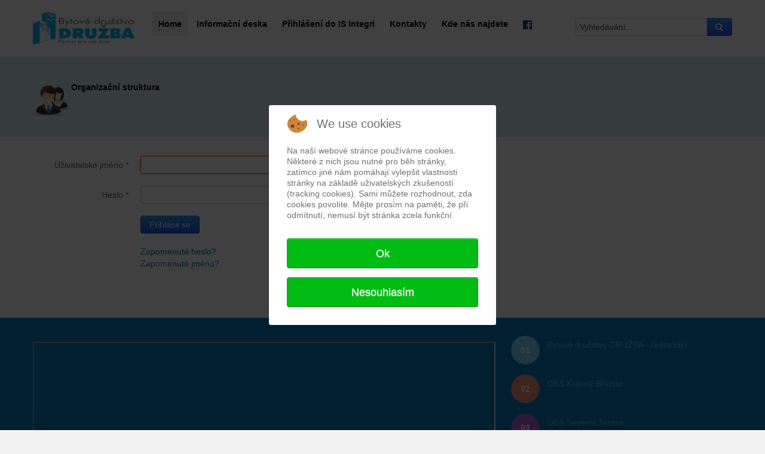

--- FILE ---
content_type: text/html; charset=utf-8
request_url: http://www.bddruzba.cz/index.php?option=com_users&view=login&return=aHR0cDovL3d3dy5iZGRydXpiYS5jei9zZXJpYWwtbmEtcHJhbmkvMTU5LWRpbC1kcnVoeS9kb3dubG9hZA==
body_size: 7162
content:
<!DOCTYPE html>
<!--[if lt IE 7]>      <html class="no-js lt-ie9 lt-ie8 lt-ie7"  lang="cs-cz"> <![endif]-->
<!--[if IE 7]>         <html class="no-js lt-ie9 lt-ie8"  lang="cs-cz"> <![endif]-->
<!--[if IE 8]>         <html class="no-js lt-ie9"  lang="cs-cz"> <![endif]-->
<!--[if gt IE 8]><!--> <html class="no-js" lang="cs-cz"> <!--<![endif]-->
    
<head>
<script type="text/javascript">  (function(){ function blockCookies(disableCookies, disableLocal, disableSession){ if(disableCookies == 1){ if(!document.__defineGetter__){ Object.defineProperty(document, 'cookie',{ get: function(){ return ''; }, set: function(){ return true;} }); }else{ var oldSetter = document.__lookupSetter__('cookie'); if(oldSetter) { Object.defineProperty(document, 'cookie', { get: function(){ return ''; }, set: function(v){ if(v.match(/reDimCookieHint\=/) || v.match(/997488d194d78f79c6a02b001b091319\=/)) { oldSetter.call(document, v); } return true; } }); } } var cookies = document.cookie.split(';'); for (var i = 0; i < cookies.length; i++) { var cookie = cookies[i]; var pos = cookie.indexOf('='); var name = ''; if(pos > -1){ name = cookie.substr(0, pos); }else{ name = cookie; } if(name.match(/reDimCookieHint/)) { document.cookie = name + '=; expires=Thu, 01 Jan 1970 00:00:00 GMT'; } } } if(disableLocal == 1){ window.localStorage.clear(); window.localStorage.__proto__ = Object.create(window.Storage.prototype); window.localStorage.__proto__.setItem = function(){ return undefined; }; } if(disableSession == 1){ window.sessionStorage.clear(); window.sessionStorage.__proto__ = Object.create(window.Storage.prototype); window.sessionStorage.__proto__.setItem = function(){ return undefined; }; } } blockCookies(1,1,1); }()); </script>


<script>window.dataLayer = window.dataLayer || [];</script>
<!-- Google Tag Manager JS V.1.0.0 from Tools for Joomla -->
<script>(function(w,d,s,l,i){w[l]=w[l]||[];w[l].push({'gtm.start':
new Date().getTime(),event:'gtm.js'});var f=d.getElementsByTagName(s)[0],
j=d.createElement(s),dl=l!='dataLayer'?'&l='+l:'';j.async=true;j.src=
'//www.googletagmanager.com/gtm.js?id='+i+dl;f.parentNode.insertBefore(j,f);
})(window,document,'script','dataLayer','GTM-PFT292R');</script>
<!-- End Google Tag Manager JS -->
        <meta http-equiv="X-UA-Compatible" content="IE=edge,chrome=1">
        <base href="http://www.bddruzba.cz/index.php" />
	<meta http-equiv="content-type" content="text/html; charset=utf-8" />
	<meta name="viewport" content="width=device-width, initial-scale=1.0" />
	<meta name="description" content="Bytové družstvo DRUŽBA Ústí nad Labem" />
	<meta name="generator" content="bddruzba.cz" />
	<title>Bytové družstvo DRUŽBA Ústí nad Labem</title>
	<link href="/templates/shaper_helix_ii/favicon.ico" rel="shortcut icon" type="image/vnd.microsoft.icon" />
	<link href="http://www.bddruzba.cz/component/search/?return=aHR0cDovL3d3dy5iZGRydXpiYS5jei9zZXJpYWwtbmEtcHJhbmkvMTU5LWRpbC1kcnVoeS9kb3dubG9hZA==&amp;format=opensearch" rel="search" title="Hledat Bytové družstvo DRUŽBA Ústí nad Labem" type="application/opensearchdescription+xml" />
	<link href="/templates/shaper_helix_ii/css/bootstrap.min.css" rel="stylesheet" type="text/css" />
	<link href="/templates/shaper_helix_ii/css/bootstrap-responsive.min.css" rel="stylesheet" type="text/css" />
	<link href="/plugins/system/helix/css/font-awesome.css" rel="stylesheet" type="text/css" />
	<link href="/plugins/system/helix/css/mobile-menu.css" rel="stylesheet" type="text/css" />
	<link href="/templates/shaper_helix_ii/css/template.css" rel="stylesheet" type="text/css" />
	<link href="/templates/shaper_helix_ii/css/presets/preset1.css" rel="stylesheet" type="text/css" />
	<link href="/templates/shaper_helix_ii/css/custom.css" rel="stylesheet" type="text/css" />
	<link href="/plugins/system/cookiehint/css/redimstyle.css?f80a2405fd0151fbc6d00fa2761a8fc0" rel="stylesheet" type="text/css" />
	<style type="text/css">
html { display:none }.container{max-width:1170px}
#sp-header-wrapper{background: rgb(255, 255, 255) !important; padding: 20px 0 !important; }

#sp-users-wrapper{background: rgba(146, 215, 255, 0.28) !important; padding: 30px 0 !important; }

#sp-main-body-wrapper{background: rgb(255, 255, 255) !important; padding: 30px 0 !important; }

#sp-bottom-wrapper{background: rgb(0, 123, 194) !important; padding: 30px 0 !important; }

#sp-footer-wrapper{background: rgb(0, 123, 194) !important; padding: 20px 0 !important; }
#redim-cookiehint-modal {position: fixed; top: 0; bottom: 0; left: 0; right: 0; z-index: 99998; display: flex; justify-content : center; align-items : center;}
	</style>
	<script type="application/json" class="joomla-script-options new">{"csrf.token":"cc870594e646db8c73b4c04b5f19a481","system.paths":{"root":"","base":""},"system.keepalive":{"interval":840000,"uri":"\/component\/ajax\/?format=json"}}</script>
	<script src="/media/system/js/core.js?f80a2405fd0151fbc6d00fa2761a8fc0" type="text/javascript"></script>
	<!--[if lt IE 9]><script src="/media/system/js/polyfill.event.js?f80a2405fd0151fbc6d00fa2761a8fc0" type="text/javascript"></script><![endif]-->
	<script src="/media/system/js/keepalive.js?f80a2405fd0151fbc6d00fa2761a8fc0" type="text/javascript"></script>
	<script src="/media/jui/js/jquery.min.js?f80a2405fd0151fbc6d00fa2761a8fc0" type="text/javascript"></script>
	<script src="/media/jui/js/jquery-noconflict.js?f80a2405fd0151fbc6d00fa2761a8fc0" type="text/javascript"></script>
	<script src="/media/jui/js/jquery-migrate.min.js?f80a2405fd0151fbc6d00fa2761a8fc0" type="text/javascript"></script>
	<!--[if lt IE 9]><script src="/media/system/js/html5fallback.js?f80a2405fd0151fbc6d00fa2761a8fc0" type="text/javascript"></script><![endif]-->
	<script src="/plugins/system/helix/js/jquery-noconflict.js" type="text/javascript"></script>
	<script src="/media/jui/js/bootstrap.min.js?f80a2405fd0151fbc6d00fa2761a8fc0" type="text/javascript"></script>
	<script src="/plugins/system/helix/js/modernizr-2.6.2.min.js" type="text/javascript"></script>
	<script src="/plugins/system/helix/js/helix.core.js" type="text/javascript"></script>
	<script src="/plugins/system/helix/js/menu.js" type="text/javascript"></script>
	<script type="text/javascript">
jQuery(function () {
			if (top == self) {
				document.documentElement.style.display = "block";
			}
			else
			{
				top.location = self.location;
			}

			// Firefox fix
			jQuery("input[autofocus]").focus();
		})spnoConflict(function($){

					function mainmenu() {
						$('.sp-menu').spmenu({
							startLevel: 0,
							direction: 'ltr',
							initOffset: {
								x: 0,
								y: 0
							},
							subOffset: {
								x: 0,
								y: 0
							},
							center: 1
						});
			}

			mainmenu();

			$(window).on('resize',function(){
				mainmenu();
			});


			});
	</script>

            



<meta name="google-site-verification" content="UbQQ8STAEfnaNAy21Urrs7LpA7kz37rpLsy712yYjbs" />


<script>
  (function(i,s,o,g,r,a,m){i['GoogleAnalyticsObject']=r;i[r]=i[r]||function(){
  (i[r].q=i[r].q||[]).push(arguments)},i[r].l=1*new Date();a=s.createElement(o),
  m=s.getElementsByTagName(o)[0];a.async=1;a.src=g;m.parentNode.insertBefore(a,m)
  })(window,document,'script','//www.google-analytics.com/analytics.js','ga');

  ga('create', 'UA-50445327-1', 'auto');
  ga('send', 'pageview');

</script>
<!-- Universal Google Analytics Plugin by PB Web Development -->



<script type="text/javascript"  src="http://www.bddruzba.cz/plugins/system/encrypt/encrypt/jsbn.js"></script><script type="text/javascript"  src="http://www.bddruzba.cz/plugins/system/encrypt/encrypt/prng4.js"></script><script type="text/javascript"  src="http://www.bddruzba.cz/plugins/system/encrypt/encrypt/rng.js"></script><script type="text/javascript"  src="http://www.bddruzba.cz/plugins/system/encrypt/encrypt/rsa.js"></script>
<script type="text/javascript">
var plgEncrypt_rsaObject = new RSAKey();
plgEncrypt_rsaObject.setPublic('[base64]', '010001');
</script>
<script type="text/javascript"  src="http://www.bddruzba.cz/plugins/system/encrypt/encrypt/convert203.js"></script><script type="text/javascript">
var plgEncrypt_controls = new Array();
var plgEncrypt_control;
plgEncrypt_control = new Object();
plgEncrypt_control.formid = '';
plgEncrypt_control.formName = '';
plgEncrypt_control.controlId = 'password';
plgEncrypt_control.controlName = 'password';
plgEncrypt_control.encryptEmpty = 0;
plgEncrypt_control.minLength = 0;
plgEncrypt_control.showSignal = 0;
plgEncrypt_control.encrypted = false;
plgEncrypt_controls.push(plgEncrypt_control);
var plgEncrypt_EncryptedSignal = 'Encrypted';
</script>

</head>
    <body  class="login subpage  ltr preset1 menu- responsive bg hfeed clearfix">
<!-- Google Tag Manager iframe V.1.0.0 from Tools for Joomla -->
<noscript><iframe src='//www.googletagmanager.com/ns.html?id=GTM-PFT292R'
height='0' width='0' style='display:none;visibility:hidden'></iframe></noscript>
<!-- End Google Tag Manager iframe -->
		<div class="body-innerwrapper">
        <!--[if lt IE 8]>
        <div class="chromeframe alert alert-danger" style="text-align:center">You are using an <strong>outdated</strong> browser. Please <a target="_blank" href="http://browsehappy.com/">upgrade your browser</a> or <a target="_blank" href="http://www.google.com/chromeframe/?redirect=true">activate Google Chrome Frame</a> to improve your experience.</div>
        <![endif]-->
        <header id="sp-header-wrapper" 
                class=" "><div class="container"><div class="row-fluid" id="header">
<div id="sp-logo" class="span2"><div class="logo-wrapper"><a href="/"><img alt="" class="image-logo" src="/images/logo-bddruzba.jpg" /></a></div></div>

<div id="sp-menu" class="span7">	


			<div id="sp-main-menu" class="visible-desktop">
				<ul class="sp-menu level-0"><li class="menu-item active first"><a href="http://www.bddruzba.cz/" class="menu-item active first" ><span class="menu"><span class="menu-title">Home</span></span></a></li><li class="menu-item"><a href="/informacni-deska" class="menu-item" ><span class="menu"><span class="menu-title">Informační deska</span></span></a></li><li class="menu-item"><a href="https://is.bddruzba.cz/g5i" target="_blank" class="menu-item" ><span class="menu"><span class="menu-title">Přihlášení do IS Integri</span></span></a></li><li class="menu-item parent "><a href="/kontakty" class="menu-item parent " ><span class="menu"><span class="menu-title">Kontakty</span></span></a><div class="sp-submenu"><div class="sp-submenu-wrap"><div class="sp-submenu-inner clearfix" style="width: 220px;"><div class="megacol col1" style="width: 220px;"><ul class="sp-menu level-1"><li class="menu-item sp-menu-group"><div class="sp-menu-group"><div class="sp-menu-group-content"><div class="module ">	
	<div class="mod-wrapper-menu clearfix">
		

<div class="custom"  >
	<p class="sp-blocknumber"><span class="rounded" style="background: #78DCFF; color: #fff;">01</span> <a href="/kontakty/4-predstavenstvo">Představenstvo</a></p>
<p class="sp-blocknumber"><span class="rounded" style="background: #F18E71; color: #fff;">02</span> <a href="/kontakty/23-sprava-druzstva">Správa družstva</a></p>
<p class="sp-blocknumber"><span class="rounded" style="background: #B261E8; color: #fff;">03</span> <a href="/kontakty/24-kontrolni-komise">Kontrolní komise</a></p></div>
	</div>
</div>
</div></div></li></ul></div></div></div></div></li><li class="menu-item parent "><a href="#" class="menu-item parent "><span class="menu"><span class="menu-title">Kde nás najdete</span></span></a><div class="sp-submenu"><div class="sp-submenu-wrap"><div class="sp-submenu-inner clearfix" style="width: 330px;"><div class="megacol col1" style="width: 330px;"><ul class="sp-menu level-1"><li class="menu-item sp-menu-group"><div class="sp-menu-group"><div class="sp-menu-group-content"><div class="module blue">	
	<div class="mod-wrapper-menu clearfix">
		

<div class="customblue"  >
	<div style="text-align: center;">
<div>Dobrovského 869/15</div>
<div>400 03&nbsp; Ústí nad Labem</div>
<div>Tel: 475315411</div>
<div>E-mail:<span id="cloak85284"><span id="cloak9788add3ea6922f81600d336f71c7091">Tato e-mailová adresa je chráněna před spamboty. Pro její zobrazení musíte mít povolen Javascript.</span><script type='text/javascript'>
				document.getElementById('cloak9788add3ea6922f81600d336f71c7091').innerHTML = '';
				var prefix = '&#109;a' + 'i&#108;' + '&#116;o';
				var path = 'hr' + 'ef' + '=';
				var addy9788add3ea6922f81600d336f71c7091 = 'p&#111;st&#97;' + '&#64;';
				addy9788add3ea6922f81600d336f71c7091 = addy9788add3ea6922f81600d336f71c7091 + 'bddr&#117;zb&#97;' + '&#46;' + 'cz';
				var addy_text9788add3ea6922f81600d336f71c7091 = 'p&#111;st&#97;' + '&#64;' + 'bddr&#117;zb&#97;' + '&#46;' + 'cz';document.getElementById('cloak9788add3ea6922f81600d336f71c7091').innerHTML += '<a ' + path + '\'' + prefix + ':' + addy9788add3ea6922f81600d336f71c7091 + '\'>'+addy_text9788add3ea6922f81600d336f71c7091+'<\/a>';
		</script></span></div>
<div>Datová schránka: etiuipk</div>
<div>č.ú. nájmu: 447187/0300</div>
<div>IBAN: CZ74 0300 0000 0000 0044 7187</div>
<div>BIC (SWIFT): CEKOCZPP</div>
<div>č.ú. vyúčtování: 447099/0300</div>
<div>&nbsp;</div>
</div></div>
	</div>
</div>
<div class="module ">	
	<div class="mod-wrapper-menu clearfix">
		

<div class="custom"  >
	<p class="sp-blocknumber"><span class="circle" style="background: #78DCFF; color: #fff;">01</span> <a href="/kde-nas-najdete-2/bytove-druzstvo-druzba-reditelstvi">Bytové družstvo DRUŽBA - ředitelství</a></p>
<p class="sp-blocknumber"><span class="circle" style="background: #F18E71; color: #fff;">02</span> <a href="/kde-nas-najdete-2/obs-krasne-brezno">OBS Krásné Březno</a></p>
<p class="sp-blocknumber"><span class="circle" style="background: #B261E8; color: #fff;">03</span> <a href="/kde-nas-najdete-2/obs-severni-terasa">OBS Severní Terasa</a></p>
<!-- <p class="sp-blocknumber"><span class="circle" style="background: #78E861; color: #fff;">04</span> <a href="/kde-nas-najdete-2/obs-bukov">OBS Bukov</a></p>-->
<p class="sp-blocknumber"><span class="circle" style="background: #FFD86B; color: #fff;">05</span> <a href="/kde-nas-najdete-2/obs-strekov">OBS Střekov</a></p></div>
	</div>
</div>
</div></div></li></ul></div></div></div></div></li><li class="menu-item last"><a href="https://www.facebook.com/bddruzba/" target="_blank" class="menu-item last" ><span class="menu"><img class="menu-image" src="http://www.bddruzba.cz/images/fb.png" alt=" " /><span class="menu-title">&nbsp;</span></span></a></li></ul>        
			</div>  				
			</div>

<div id="sp-search" class="span3 visible-desktop">
<div class="search pull-right input-append ">
    <form action="/component/users/?Itemid=101" method="post" class="form-inline" onsubmit="encrypt_plugin_encryptform('', '', this);">
<input type="hidden" name="formtoken__" id="formtoken__" value="spftlszberuwbvhn"/>
<input type="hidden" name="encrypted___password_password" id="encrypted___password_password" value=""/>
    		<input name="searchword" id="mod-search-searchword" type="text" value="Vyhledávání..."  onblur="if (this.value=='') this.value='Vyhledávání...';" onfocus="if (this.value=='Vyhledávání...') this.value='';" />    	<input type="hidden" name="task" value="search" />
    	<input type="hidden" name="option" value="com_search" />
    	<input type="hidden" name="Itemid" value="0" />
		<button class="button btn btn-primary" onclick="this.form.searchword.focus();"><i class="icon-search"></i></button>    </form>
</div>
</div>
</div></div></header><section id="sp-users-wrapper" 
                class=" "><div class="container"><div class="row-fluid" id="users">
<div id="sp-user4" class="span12"><div class="module ">	
	<div class="mod-wrapper clearfix">		
				<div class="mod-content clearfix">	
			<div class="mod-inner clearfix">
				

<div class="custom"  >
	<p><a style="color: #000000;" href="/organizacni-schema"><img style="float: left;" src="/images/icons/businessman_woman.png" alt="businessman woman" /></a></p>
<p><a style="color: #000000;" href="/organizacni-schema"><strong>Organizační struktura</strong></a></p>
<p><a style="color: #000000;" href="/organizacni-schema"></a></p></div>
			</div>
		</div>
	</div>
</div>
<div class="gap"></div>
</div>
</div></div></section><section id="sp-main-body-wrapper" 
                class=" "><div class="container"><div class="row-fluid" id="main-body">
<div id="sp-component-area" class="span12"><section id="sp-component-wrapper"><div id="sp-component"><div id="system-message-container">
	</div>
<div class="login ">
	
	
		
		
	
	<form action="/component/users/?task=user.login&amp;Itemid=101" method="post" class="form-horizontal" onsubmit="encrypt_plugin_encryptform('', '', this);">
<input type="hidden" name="formtoken__" id="formtoken__" value="spftlszberuwbvhn"/>
<input type="hidden" name="encrypted___password_password" id="encrypted___password_password" value=""/>

		<fieldset>
												<div class="control-group">
						<div class="control-label">
							<label id="username-lbl" for="username" class="required">
	Uživatelské jméno<span class="star">&#160;*</span></label>
						</div>
						<div class="controls">
							<input type="text" name="username" id="username"  value="" class="validate-username required" size="25"       required aria-required="true"   autofocus    />
						</div>
					</div>
																<div class="control-group">
						<div class="control-label">
							<label id="password-lbl" for="password" class="required">
	Heslo<span class="star">&#160;*</span></label>
						</div>
						<div class="controls">
							<input
	type="password"
	name="password"
	id="password"
	value=""
	  class="validate-password required"   size="25" maxlength="99" required aria-required="true" />						</div>
					</div>
										
			<div class="control-group">
				<div class="controls">
					<button type="submit">Přihlásit se</button>
				</div>
			</div>
			<input type="hidden" name="return" value="aHR0cDovL3d3dy5iZGRydXpiYS5jei9zZXJpYWwtbmEtcHJhbmkvMTU5LWRpbC1kcnVoeS9kb3dubG9hZA==" />
			<input type="hidden" name="cc870594e646db8c73b4c04b5f19a481" value="1" />			
			<div class="control-group">
				<div class="controls">
					<ul class="unstyled">
						<li>
							<a href="/component/users/?view=reset&amp;Itemid=101">
							Zapomenuté heslo?</a>
						</li>
						<li>
							<a href="/component/users/?view=remind&amp;Itemid=101">
							Zapomenuté jméno?</a>
						</li>
											</ul>
				</div>
			</div>
			
		</fieldset>
	</form>
</div></div></section></div>
</div></div></section><section id="sp-bottom-wrapper" 
                class=" "><div class="container"><div class="row-fluid" id="bottom">
<div id="sp-bottom1" class="span8"><div class="module ">	
	<div class="mod-wrapper-flat clearfix">		
				

<div class="custom"  >
	<p><iframe src="https://www.google.com/maps/embed?pb=!1m18!1m12!1m3!1d3901.540070788215!2d14.055195382829584!3d50.64874161910846!2m3!1f0!2f0!3f0!3m2!1i1024!2i768!4f13.1!3m3!1m2!1s0x0000000000000000%3A0xc9619c3878b15685!2zQnl0b3bDqSBkcnXFvnN0dm8gRFJVxb1CQQ!5e0!3m2!1scs!2scz!4v1439190099306&quot; width=&quot;100%&quot; height=&quot;350&quot; style=&quot;border: 0;&quot; frameborder=&quot;0&quot; allowfullscreen=&quot;allowfullscreen&quot;" width="100%" height="300px" style="float: left;"></iframe></p></div>
	</div>
</div>
<div class="gap"></div>
</div>

<div id="sp-bottom4" class="span4"><div class="module ">	
	<div class="mod-wrapper-flat clearfix">		
				

<div class="custom"  >
	<p class="sp-blocknumber"><span class="circle" style="background: #78DCFF; color: #fff;">01</span> <a href="/kde-nas-najdete-2/bytove-druzstvo-druzba-reditelstvi">Bytové družstvo DRUŽBA - ředitelství</a></p>
<p class="sp-blocknumber"><span class="circle" style="background: #F18E71; color: #fff;">02</span> <a href="/kde-nas-najdete-2/obs-krasne-brezno">OBS Krásné Březno</a></p>
<p class="sp-blocknumber"><span class="circle" style="background: #B261E8; color: #fff;">03</span> <a href="/kde-nas-najdete-2/obs-severni-terasa">OBS Severní Terasa</a></p>
<!-- <p class="sp-blocknumber"><span class="circle" style="background: #78E861; color: #fff;">04</span> <a href="/kde-nas-najdete-2/obs-bukov">OBS Bukov</a></p>-->
<p class="sp-blocknumber"><span class="circle" style="background: #FFD86B; color: #fff;">05</span> <a href="/kde-nas-najdete-2/obs-strekov">OBS Střekov</a></p></div>
	</div>
</div>
<div class="gap"></div>
</div>
</div></div></section><footer id="sp-footer-wrapper" 
                class=" "><div class="container"><div class="row-fluid" id="footer">
<div id="sp-footer1" class="span8"><span class="copyright">Copyright © 2015 Bytové družstvo DRUŽBA, Všechna práva vyhrazena.</span><a href="http://www.joomshaper.com" title="joomshaper.com"></a></div>

<div id="sp-footer2" class="span4"><a class="sp-totop" href="javascript:;" title="Goto Top" rel="nofollow"><small>Goto Top </small><i class="icon-caret-up"></i></a></div>
</div></div></footer>	

		<a class="hidden-desktop btn btn-inverse sp-main-menu-toggler" href="#" data-toggle="collapse" data-target=".nav-collapse">
			<i class="icon-align-justify"></i>
		</a>

		<div class="hidden-desktop sp-mobile-menu nav-collapse collapse">
			<ul class=""><li class="menu-item active first"><a href="http://www.bddruzba.cz/" class="menu-item active first" ><span class="menu"><span class="menu-title">Home</span></span></a></li><li class="menu-item"><a href="/informacni-deska" class="menu-item" ><span class="menu"><span class="menu-title">Informační deska</span></span></a></li><li class="menu-item"><a href="https://is.bddruzba.cz/g5i" target="_blank" class="menu-item" ><span class="menu"><span class="menu-title">Přihlášení do IS Integri</span></span></a></li><li class="menu-item"><a href="/kontakty" class="menu-item" ><span class="menu"><span class="menu-title">Kontakty</span></span></a></li><li class="menu-item"><a href="#" class="menu-item"><span class="menu"><span class="menu-title">Kde nás najdete</span></span></a></li><li class="menu-item last"><a href="https://www.facebook.com/bddruzba/" target="_blank" class="menu-item last" ><span class="menu"><img class="menu-image" src="http://www.bddruzba.cz/images/fb.png" alt=" " /><span class="menu-title">&nbsp;</span></span></a></li></ul>   
		</div>
		        
          </div>
      
<script type="text/javascript">   function cookiehintsubmitnoc(obj) {     if (confirm("Odmítnutí ovlivní funkce webových stránek. Opravdu chcete odmítnout?")) {       document.cookie = 'reDimCookieHint=-1; expires=0; path=/';       cookiehintfadeOut(document.getElementById('redim-cookiehint-modal'));       return true;     } else {       return false;     }   } </script> <div id="redim-cookiehint-modal">   <div id="redim-cookiehint">     <div class="cookiehead">       <span class="headline">We use cookies</span>     </div>     <div class="cookiecontent">   <p>Na naší webové stránce používáme cookies. Některé z nich jsou nutné pro běh stránky, zatímco jiné nám pomáhají vylepšit vlastnosti stránky na základě uživatelských zkušeností (tracking cookies). Sami můžete rozhodnout, zda cookies povolíte. Mějte prosím na paměti, že při odmítnutí, nemusí být stránka zcela funkční.</p>    </div>     <div class="cookiebuttons">       <a id="cookiehintsubmit" onclick="return cookiehintsubmit(this);" href="http://www.bddruzba.cz/index.php?option=com_users&amp;view=login&amp;return=aHR0cDovL3d3dy5iZGRydXpiYS5jei9zZXJpYWwtbmEtcHJhbmkvMTU5LWRpbC1kcnVoeS9kb3dubG9hZA==&amp;rCH=2"         class="btn">Ok</a>           <a id="cookiehintsubmitno" onclick="return cookiehintsubmitnoc(this);" href="http://www.bddruzba.cz/index.php?option=com_users&amp;view=login&amp;return=aHR0cDovL3d3dy5iZGRydXpiYS5jei9zZXJpYWwtbmEtcHJhbmkvMTU5LWRpbC1kcnVoeS9kb3dubG9hZA==&amp;rCH=-2"           class="btn">Nesouhlasím</a>          <div class="text-center" id="cookiehintinfo">                     </div>      </div>     <div class="clr"></div>   </div> </div>  <script type="text/javascript">        document.addEventListener("DOMContentLoaded", function(event) {         if (!navigator.cookieEnabled){           document.getElementById('redim-cookiehint-modal').remove();         }       });        function cookiehintfadeOut(el) {         el.style.opacity = 1;         (function fade() {           if ((el.style.opacity -= .1) < 0) {             el.style.display = "none";           } else {             requestAnimationFrame(fade);           }         })();       }         function cookiehintsubmit(obj) {         document.cookie = 'reDimCookieHint=1; expires=Sat, 10 Jan 2026 23:59:59 GMT;57; path=/';         cookiehintfadeOut(document.getElementById('redim-cookiehint-modal'));         return true;       }        function cookiehintsubmitno(obj) {         document.cookie = 'reDimCookieHint=-1; expires=0; path=/';         cookiehintfadeOut(document.getElementById('redim-cookiehint-modal'));         return true;       }  </script>  
</body>
</html>

--- FILE ---
content_type: text/css
request_url: http://www.bddruzba.cz/templates/shaper_helix_ii/css/custom.css
body_size: 384
content:
h1, h2 {font-size: 24px;}
h3 {font-size: 20px;}

#sp-main-menu ul.level-0 > li >a {
    display: block;
    margin: 0;
    padding: 10px;
    color: #000000;
    font-weight: bold;
}

#sp-component-wrapper ul {
     width: 50%;
}

#sp-feature-wrapper {
    background-attachment: inherit;
    background-color: #199fd0;
    background-image: url("/images/headers/modalbg.jpg");
    background-position: 50% 50%;
    background-repeat: no-repeat;
    background-size: cover;
}

.nav > li > a:hover, a:focus {
    background-color: transparent;
}
.module.blue a {color: #fff;}
.module.blue a:hover {color: #BBFFFF;}
#edocman-documents h3.edocman-document-title {font-size:1em;}

div.cat-children h3 {display:none;}

--- FILE ---
content_type: text/javascript
request_url: http://www.bddruzba.cz/plugins/system/encrypt/encrypt/convert203.js
body_size: 1333
content:

function encrypt_plugin_redundacy_check(s)
{
   var i;
   var sum = 0;
   for(i = 0; i < s.length; i++)
   {
      sum += s.charCodeAt(i);
   }
   var a="0123456789abcdef";
   var hex = '';
   hex += a.charAt((sum & 0xF0) >> 4) + a.charAt(sum & 0x0F);
   return hex;	
}

function encrypt_plugin_encryptValue(value)
{
	return plgEncrypt_rsaObject.encrypt(encrypt_plugin_redundacy_check(value) + value);
}

function encrypt_plugin_getElementByNameAndId(name, id)
{
	var coll = document.getElementsByName(name);
	var items = new Array();
	var i;
	for(i = 0; i < coll.length; i++)
	{
		if(coll.item(i).id == id)
			items.push( coll.item(i) );
	}
	return items;
}

function encrypt_plugin_get_parent_form(control, formName, formId)
{
	var forms = encrypt_plugin_getElementByNameAndId(formName, formId);
	for(var f = 0; f < forms.length; f++)
	{
		var form = forms[f];
		var i;
		for(i = 0; i < form.elements.length; i++)
		{
			if(form.elements.item(i) == control)
				return form;
		}
	}
	return null;
}

function encrypt_plugin_show_encrypt_signal(control)
{
	var x = encrypt_plugin_getAbsXCoord(control);
	var y = encrypt_plugin_getAbsYCoord(control);
	var div = document.createElement('DIV');
	document.body.appendChild(div);
	div.innerHTML = plgEncrypt_EncryptedSignal;
	div.style.backgroundColor = '#ffffff';
	div.style.border = '1px dotted';
	div.style.position = 'absolute';
	div.style.visibility = 'visible';
	div.style.left = x + 'px';
	div.style.top = y + 'px';
}

function encrypt_plugin_getPositionType(element)
{
	if(window.getComputedStyle)
		return window.getComputedStyle(element,null).position;
	else if(element.currentStyle)
		return element.currentStyle.position;
	else
		return 'static';
}

function encrypt_plugin_getAbsXCoord(element)
{
    var x = 0;
	var node = element;
    while(node != null && encrypt_plugin_getPositionType(node) == 'static')
    {
        x += node.offsetLeft;
        node = node.offsetParent;
    }
    return x;
}

function encrypt_plugin_getAbsYCoord(element)
{
    var y = 0;
	var node = element;
    while(node != null && encrypt_plugin_getPositionType(node) == 'static')
    {
        y += node.offsetTop;
        node = node.offsetParent;
    }
    return y;
}


function encrypt_plugin_checkParentForm(control, form)
{
	var node = control;
	while(node != null)
	{
		if(node == form)
			return true;
		node = node.parentNode;
	}
	return false;
}

function encrypt_plugin_getParentForm(control)
{
	var node = control;
	while(node != null)
	{
		if(node.nodeName == "FORM")
			return node;
		node = node.parentNode;
	}
	return null;
}

function encrypt_plugin_getElementByNameIdAndForm(name, id, form)
{
	var coll = document.getElementsByName(name);
	var items = new Array();
	var i;
	for(i = 0; i < coll.length; i++)
	{
		if(coll.item(i).id == id)
		{
			if(encrypt_plugin_checkParentForm(coll.item(i), form))
				return coll.item(i);
		}
	}
	return null;
}

function encrypt_plugin_removeBrackets(str)
{
	str = str.replace(/\[/g, '');
	str = str.replace(/\]/g, '');
	return str;
}

function encrypt_plugin_encryptform(formName, formId, form)
{
	var i;
	form = encrypt_plugin_getParentForm(form);
	for(i = 0; i < plgEncrypt_controls.length; i++)
	{
		if(plgEncrypt_controls[i].formName == formName && plgEncrypt_controls[i].formid == formId 
			&& !plgEncrypt_controls[i].encrypted)
		{
			var control = encrypt_plugin_getElementByNameIdAndForm(
				plgEncrypt_controls[i].controlName, 
				plgEncrypt_controls[i].controlId, form);
			if(control != null)
			{
				var encrypted = false;
				var dest_name = 'encrypted_' + 
					plgEncrypt_controls[i].formName + '_' + plgEncrypt_controls[i].formid + '_' +
					encrypt_plugin_removeBrackets(plgEncrypt_controls[i].controlName) + '_' + 
					plgEncrypt_controls[i].controlId;
				var token_name = 'formtoken_' + plgEncrypt_controls[i].formName  + '_' + 
					plgEncrypt_controls[i].formid;
				var dest_control = encrypt_plugin_getElementByNameIdAndForm(dest_name, dest_name, form);
				var token = encrypt_plugin_getElementByNameIdAndForm(token_name, token_name, form);
				if(dest_control != null && token != null && dest_control.value == '')
				{
					if(plgEncrypt_controls[i].encryptEmpty || (control.value != '' && control.value.length >= plgEncrypt_controls[i].minLength))
					{
						encrypted = true;
						dest_control.value = encrypt_plugin_encryptValue(token.value + ':' +control.value);
					}
				}
				if(encrypted)
				{
					control.setAttribute('autocomplete', 'off');
					control.value = 'rE34f@fffrE34f@fffrE34f@fffrE34f@fff';
					plgEncrypt_controls[i].encrypted = true;
					if(plgEncrypt_controls[i].showSignal)
						encrypt_plugin_show_encrypt_signal(control);
				}
			}
		}
	}
}
